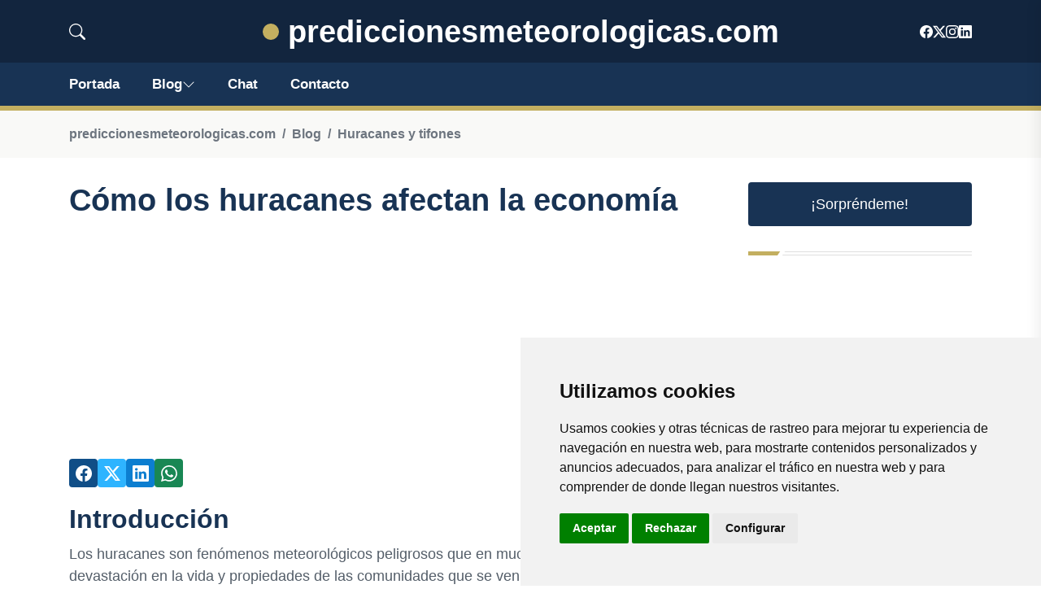

--- FILE ---
content_type: text/html; charset=utf-8
request_url: https://www.google.com/recaptcha/api2/aframe
body_size: 270
content:
<!DOCTYPE HTML><html><head><meta http-equiv="content-type" content="text/html; charset=UTF-8"></head><body><script nonce="2O4M3MRvMOwXSvqfQNKoHA">/** Anti-fraud and anti-abuse applications only. See google.com/recaptcha */ try{var clients={'sodar':'https://pagead2.googlesyndication.com/pagead/sodar?'};window.addEventListener("message",function(a){try{if(a.source===window.parent){var b=JSON.parse(a.data);var c=clients[b['id']];if(c){var d=document.createElement('img');d.src=c+b['params']+'&rc='+(localStorage.getItem("rc::a")?sessionStorage.getItem("rc::b"):"");window.document.body.appendChild(d);sessionStorage.setItem("rc::e",parseInt(sessionStorage.getItem("rc::e")||0)+1);localStorage.setItem("rc::h",'1769086889344');}}}catch(b){}});window.parent.postMessage("_grecaptcha_ready", "*");}catch(b){}</script></body></html>